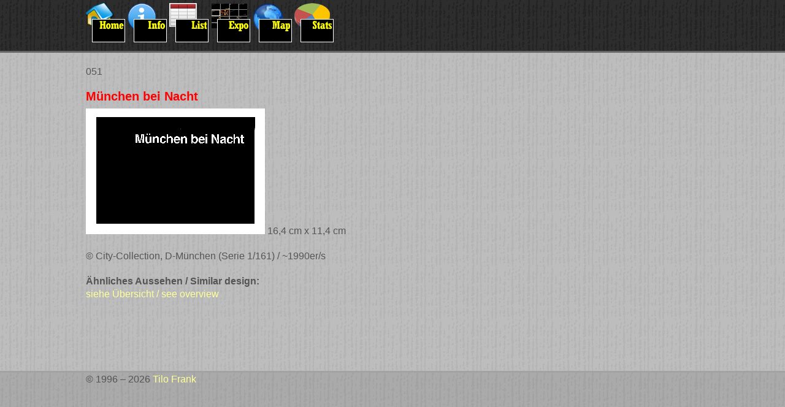

--- FILE ---
content_type: text/html
request_url: http://bei-nacht.de/expo/e051.htm
body_size: 2342
content:
<HTML>
<head>
<title>M&uuml;nchen bei Nacht - "Bei Nacht"-Postkarten / "By Night"-postcards</title>
<link rel="stylesheet" type="text/css" href="../style.css">
<script type="text/javascript" src="../button.js"></script>
<script type="text/javascript">
<!--
  if (top.frames.length != 0) {
  	document.write("<link rel='stylesheet' type='text/css' href='../style_expo_overwrite.css'>")
  } 
// -->
</script> 
<script src="../js_legende.js" type="text/javascript"></script> 
<!-- Google tag (gtag.js) -->
<script async src="https://www.googletagmanager.com/gtag/js?id=G-FDRVJK0H64"></script>
<script>
  window.dataLayer = window.dataLayer || [];
  function gtag(){dataLayer.push(arguments);}
  gtag('js', new Date());

  gtag('config', 'G-FDRVJK0H64');
</script></head>
<body  class="home" onmousemove="checkS(event);">
<div id="preview" style="position:absolute; visibility:hidden; z-index:1000;"></div>      <!--hidden--> 
<div class="wrapper">
<div id="header">
<div class="inner">
<table border=0 cellpadding=0 cellspacing=0 width="99%"><tr><td valign="top" width=345 align="left">
<a href="../index.html" target="_top"><img src="../bilder/but_home1.png"></a>
<a href="../newinfo.html" target="_top"><img src="../bilder/but_info1.png"></a>
<a href="../newlist.html" target="_top"><img src="../bilder/but_list1.png"></a>
<a href="../newexpo.html" target="_top"><img src="../bilder/but_expo1.png"></a>
<a href="../newmapsselect.html" target="_top"><img src="../bilder/but_maps1.png"></a>
<a href="../newstats.html" target="_top"><img src="../bilder/but_stats1.png"></a>
</td></tr></table>
</div>
</div>
<div id="main">
<div class="inner">
<p>051</p>
<h3>M&uuml;nchen bei Nacht</h3>
<p><img src="../scan/051.gif" alt="M&uuml;nchen bei Nacht"> 16,4&nbsp;cm x 11,4&nbsp;cm</p>
<p><i>&copy; City-Collection, D-M�nchen (Serie 1/161)  / ~1990er/s</i></p>

<p><b>&Auml;hnliches Aussehen / Similar design:</b><br/>
<a href="compare_wb.htm">siehe &Uuml;bersicht / see overview</a></p>

</div>
</div>
<div class="push"></div>
</div>

<div id="footer">
<div class="inner">
<div class="clearfix">
<div id="twocolleft">
<p>&copy; 1996 &ndash; 2026 <a href="javascript:linkTo_UnCryptMailto('rfnqyt?ynqt3kwfspElr}3ij',%205);">Tilo Frank</a></p></div>
</div>
</div>
</div>


	
</body>
</html>
